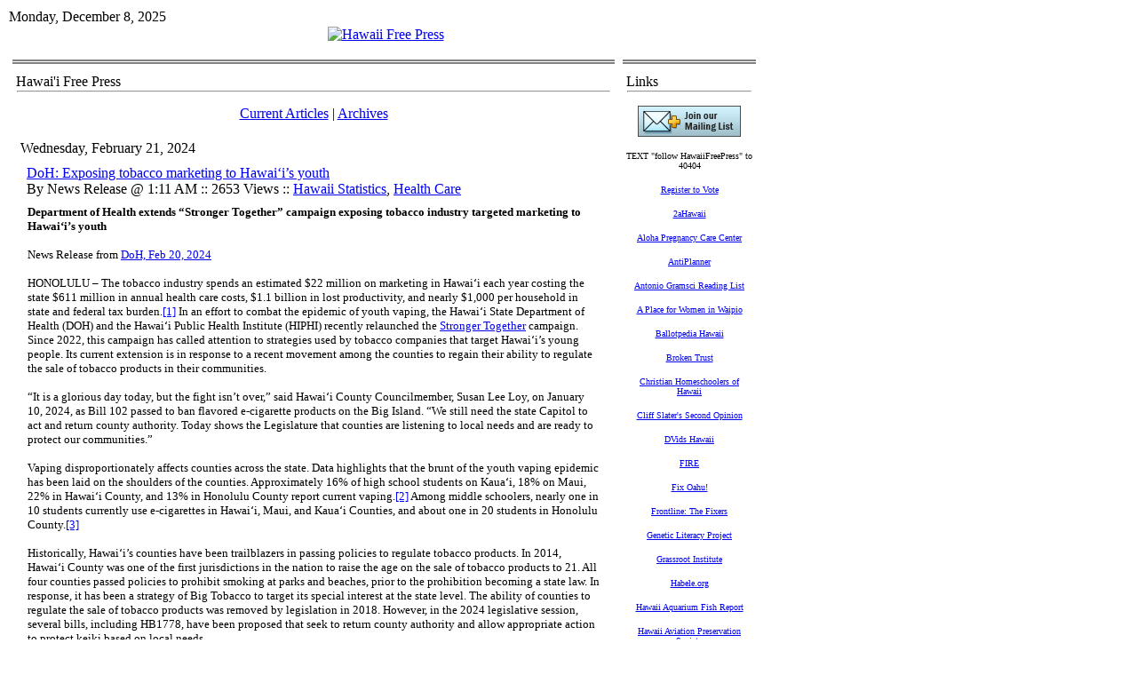

--- FILE ---
content_type: text/css
request_url: https://hawaiifreepress.com/portals/0/containers/hfp_containers/container.css
body_size: 475
content:
/* 
================================
 Container Styles for Hawaii Free Press
================================
*/

.HFP_containermaster_red
{
    width: 100%;
    background-color: #ffffff;
    border-top: red 14px solid;
}
.HFP_containermaster_green
{
    width: 100%;
    background-color: #ffffff;
    border-top: green 14px solid;
}
.HFP_containermaster_blue
{
    width: 100%;
    background-color: #ffffff;
    border-top: blue 14px solid;
}
.HFP_containermaster_maroon
{
    width: 100%;
    background-color: #ffffff;
    border-top: maroon 14px solid;
}
.HFP_containermaster_teal
{
    width: 100%;
    background-color: #ffffff;
    border-top: teal 14px solid;
}
.HFP_containermaster_dk_gray
{
    width: 100%;
    background-color: #ffffff;
    border-top: #efefef 14px solid;
}
.HFP_containermaster_lt_gray
{
    width: 100%;
    background-color: #ffffff;
    border-top: #808080 14px solid;
}
.HFP_containermaster_no_top
{
    width: 100%;
    background-color: #ffffff;
    border-top: #808080 5px double;
}
.HFP_containermaster_ad_box
{
    width: 100%;
    background-color: #ffffff;
    border-top: #000000 3px solid;
}
.containerrow_1
{
    background-color: #ffffff;
    padding-right: 4px;
    padding-left: 4px;
}
.hr_divider
{
    text-align: center;
    color: #aaaaaa;
    margin:1px;
    padding: 0px;
}
.ModuleTitle_MenuItem
{
    border: white 0px solid; /*override borders*/
}
.ModuleTitle_MenuItem TD
{
    /*TD if menu is using tables*/
    cursor: pointer;
    cursor: hand;
    color: black;
    font-family: Tahoma, Arial, Helvetica;
    font-size: 9pt;
    font-weight: bold;
    font-style: normal;
    height: 21px;
    white-space: nowrap; /*Word wrapping menu item now optional*/
    padding: 1px 3px 3px 1px;
}
.ModuleTitle_MenuIcon
{
    cursor: pointer;
    cursor: hand;
    background-color: #EEEEEE;
    width: 15px;
    height: 100%; /*override the default height for icon so that menubreaks can have heights adjusted*/
}
.ModuleTitle_SubMenu
{
    z-index: 1000;
    cursor: pointer;
    cursor: hand;
    background-color: #FFFFFF;
    filter: progid:DXImageTransform.Microsoft.Shadow(color= 'DimGray' , Direction=135, Strength=3);
    padding: 1px 1px 1px 1px; /*explicitly set padding for sub-menus */
}
.ModuleTitle_MenuBreak
{
    background-color: #EEEEEE;
    font-size: 1px; /*make sure you take out portal.css ModuleTitle_MenuBreak for this to work*/
}
.ModuleTitle_MenuItemSel
{
    cursor: pointer;
    cursor: hand;
    color: black;
    font-family: Tahoma, Arial, Helvetica;
    font-size: 9pt;
    font-weight: bold;
    font-style: normal;
    background-color: #DDDDDD;
}


